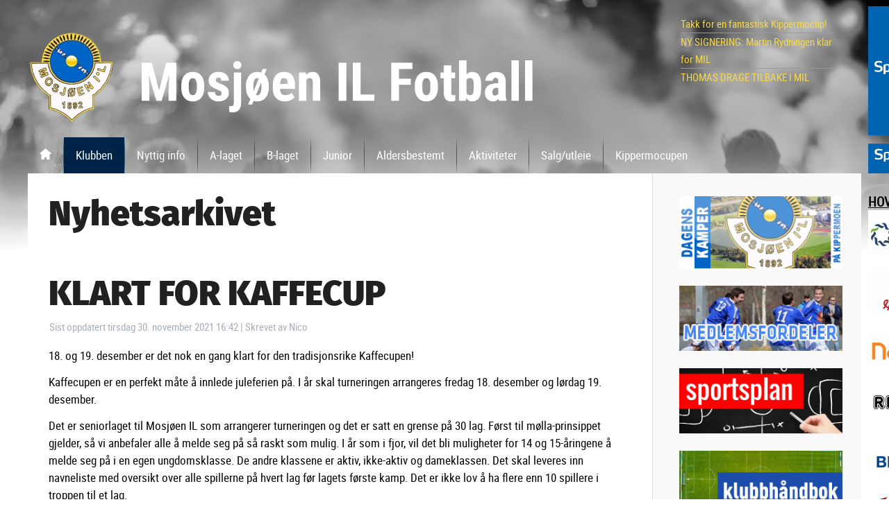

--- FILE ---
content_type: text/html; charset=utf-8
request_url: https://mil-fotball.no/index.php/klubben/nyhetsarkivet/159-klart-for-kaffecup
body_size: 6153
content:

<!DOCTYPE html>

<html dir="ltr" lang="nb-no">

<head>

    <base href="https://mil-fotball.no/index.php/klubben/nyhetsarkivet/159-klart-for-kaffecup" />
	<meta http-equiv="content-type" content="text/html; charset=utf-8" />
	<meta name="author" content="Nico" />
	<meta name="generator" content="Joomla! - Open Source Content Management" />
	<title>KLART FOR KAFFECUP</title>
	<link href="/templates/milfotball2018/favicon.ico" rel="shortcut icon" type="image/vnd.microsoft.icon" />
	<link href="/media/system/css/modal.css?f21e34babfbc69cbc57cb7f8cf4f4ab7" rel="stylesheet" type="text/css" />
	<link href="/media/com_attachments/css/attachments_hide.css" rel="stylesheet" type="text/css" />
	<link href="/media/com_attachments/css/attachments_list.css" rel="stylesheet" type="text/css" />
	<script type="application/json" class="joomla-script-options new">{"csrf.token":"54810807218f674c745ad0826de27305","system.paths":{"root":"","base":""}}</script>
	<script src="/media/system/js/mootools-core.js?f21e34babfbc69cbc57cb7f8cf4f4ab7" type="text/javascript"></script>
	<script src="/media/system/js/core.js?f21e34babfbc69cbc57cb7f8cf4f4ab7" type="text/javascript"></script>
	<script src="/media/system/js/mootools-more.js?f21e34babfbc69cbc57cb7f8cf4f4ab7" type="text/javascript"></script>
	<script src="/media/system/js/modal.js?f21e34babfbc69cbc57cb7f8cf4f4ab7" type="text/javascript"></script>
	<script src="/media/jui/js/jquery.min.js?f21e34babfbc69cbc57cb7f8cf4f4ab7" type="text/javascript"></script>
	<script src="/media/jui/js/jquery-noconflict.js?f21e34babfbc69cbc57cb7f8cf4f4ab7" type="text/javascript"></script>
	<script src="/media/jui/js/jquery-migrate.min.js?f21e34babfbc69cbc57cb7f8cf4f4ab7" type="text/javascript"></script>
	<script src="/media/com_attachments/js/attachments_refresh.js" type="text/javascript"></script>
	<script src="//connect.facebook.net/nb_NO/all.js#xfbml=1" type="text/javascript"></script>
	<script src="/media/system/js/caption.js?f21e34babfbc69cbc57cb7f8cf4f4ab7" type="text/javascript"></script>
	<script type="text/javascript">

		jQuery(function($) {
			SqueezeBox.initialize({});
			initSqueezeBox();
			$(document).on('subform-row-add', initSqueezeBox);

			function initSqueezeBox(event, container)
			{
				SqueezeBox.assign($(container || document).find('a.modal').get(), {
					parse: 'rel'
				});
			}
		});

		window.jModalClose = function () {
			SqueezeBox.close();
		};

		// Add extra modal close functionality for tinyMCE-based editors
		document.onreadystatechange = function () {
			if (document.readyState == 'interactive' && typeof tinyMCE != 'undefined' && tinyMCE)
			{
				if (typeof window.jModalClose_no_tinyMCE === 'undefined')
				{
					window.jModalClose_no_tinyMCE = typeof(jModalClose) == 'function'  ?  jModalClose  :  false;

					jModalClose = function () {
						if (window.jModalClose_no_tinyMCE) window.jModalClose_no_tinyMCE.apply(this, arguments);
						tinyMCE.activeEditor.windowManager.close();
					};
				}

				if (typeof window.SqueezeBoxClose_no_tinyMCE === 'undefined')
				{
					if (typeof(SqueezeBox) == 'undefined')  SqueezeBox = {};
					window.SqueezeBoxClose_no_tinyMCE = typeof(SqueezeBox.close) == 'function'  ?  SqueezeBox.close  :  false;

					SqueezeBox.close = function () {
						if (window.SqueezeBoxClose_no_tinyMCE)  window.SqueezeBoxClose_no_tinyMCE.apply(this, arguments);
						tinyMCE.activeEditor.windowManager.close();
					};
				}
			}
		};
		jQuery(function($) {
			 $('.hasTip').each(function() {
				var title = $(this).attr('title');
				if (title) {
					var parts = title.split('::', 2);
					var mtelement = document.id(this);
					mtelement.store('tip:title', parts[0]);
					mtelement.store('tip:text', parts[1]);
				}
			});
			var JTooltips = new Tips($('.hasTip').get(), {"maxTitleChars": 50,"fixed": false});
		});jQuery(window).on('load',  function() {
				new JCaption('img.caption');
			});
	</script>
	<meta property="og:description" content=""/>
<meta property="og:image" content="https://mil-fotball.no/images/2019/1545496966241.jpg"/>
<meta property="og:url" content="https://mil-fotball.no/index.php/klubben/nyhetsarkivet/159-klart-for-kaffecup"/>
<meta property="og:title" content="KLART FOR KAFFECUP"/>
<meta name="my:fb" content="on"/>
	<meta property="og:locale" content="nb_NO"/>
<meta property="og:site_name" content=""/>

    <link rel="stylesheet" href="/templates/system/css/system.css" />
    <link rel="stylesheet" href="/templates/system/css/general.css" />


    <!-- Created by Artisteer v4.2.0.60623 -->

    

    



    <!--[if lt IE 9]><script src="https://html5shiv.googlecode.com/svn/trunk/html5.js"></script><![endif]-->

    <link rel="stylesheet" href="/templates/milfotball2018/css/template.css" media="screen" type="text/css" />

    <!--[if lte IE 7]><link rel="stylesheet" href="/templates/milfotball2018/css/template.ie7.css" media="screen" /><![endif]-->

<link rel="stylesheet" type="text/css" href="http://fonts.googleapis.com/css?family=Droid+Serif&amp;subset=latin" />

<link rel="shortcut icon" href="/templates/milfotball2018/favicon.ico" type="image/x-icon" />

    <script>if ('undefined' != typeof jQuery) document._artxJQueryBackup = jQuery;</script>

    <script src="/templates/milfotball2018/jquery.js"></script>

    <script>jQuery.noConflict();</script>



    <script src="/templates/milfotball2018/script.js"></script>
    <script src="/templates/milfotball2018/modules.js"></script>
        <script>if (document._artxJQueryBackup) jQuery = document._artxJQueryBackup;</script>

</head>

<body>



<div id="art-main">

    <div id="art-hmenu-bg" class="art-bar art-nav">

    </div>

<header class="art-header"><!-- begin nostyle -->
<div class="art-nostyle">
<!-- begin nostyle content -->
<div class="newsflash">
			

	

	<table style="width: 800px;" border="0" cellpadding="0">
<tbody>
<tr>
<td>&nbsp;</td>
<td>&nbsp;</td>
</tr>
<tr>
<td style="width: 160px;"><a href="http://mil-fotball.no/"><img class="logo" src="/images/banner/logo.png" alt="logo" width="140" height="151" /></a></td>
<td><br /><br /><img src="/images/banner/logo-tekst.png" alt="logo tekst" width="563" height="75" /></td>
</tr>
</tbody>
</table>

	</div>
<!-- end nostyle content -->
</div>
<!-- end nostyle -->



    <div class="art-shapes">

        

            </div>














<nav class="art-nav">

    <div class="art-nav-inner">

    



<div class="art-hmenu-extra2"><div class="newsflash">
			

	

	<p><a href="https://www.sparebank1.no/nb/bank/privat.html"><img class="partner" src="/images/partnere/sbh-web-blaa-jpeg-stor.jpg" alt="sbh web blaa jpeg stor" width="200" height="248" /></a><br /><a href="https://www.sparebank1.no/nb/bank/privat.html"><img src="/images/partnere/sbh-web-blaa-jpeg.jpg" alt="" width="150" height="43" /></a><br /><br /><span style="text-decoration: underline; font-size: 14pt; color: #000000;"><span style="text-decoration: underline;"><strong>HOVEDSPONSORER</strong></span></span><br /><a href="https://www.helgelandkraft.no/"><img class="partner" src="/images/partnere/helgeland-kraft.jpg" alt="" /></a><br /><a href="https://www.helg.no/"><img class="partner" src="/images/partnere/helgelendingen.jpg" alt="helgelendingen" /></a><a href="https://www.sport1.no/butikker/sport-1-mosjoen/"><br /></a><a href="https://www.sport1.no/butikker/sport-1-mosjoen/"><img src="/images/nava-sport1.jpg" alt="" width="200" height="68" /></a><a href="https://www.sport1.no/butikker/sport-1-mosjoen/"><br /></a><a href="https://www.sport1.no/butikker/sport-1-mosjoen/"><img class="partner" src="/images/partnere/rema1000-nyrud.jpg" alt="rema1000 nyrud" width="400" height="174" /></a><a href="https://www.sport1.no/butikker/sport-1-mosjoen/"><br /></a><a href="https://bilfokus.no/"><img class="partner" src="/images/partnere/Bilfokus2.png" alt="" width="300" height="105" /></a><br /><a href="https://meny.hotellmilano.no"><img src="/images/2021/logoMilano.jpg" alt="" width="150" height="65" /></a><br /><a href="https://www.sg.no/paul_nygaard/"><img class="partner" src="/images/partnere/servicegrossistene.png" alt="servicegrossistene" /></a><br /><br /><a href="https://www.fruhaugans.no/?gad_source=1"><img src="/images/HTSmosjen.png" alt="" width="230" height="70" /><br /><br /><img src="/images/2021/Fru_Haugans_logo.jpg" alt="" width="200" height="117" /></a><br /><a href="https://shmil.no/"><img src="/images/2021/SHMIL.jpg" alt="" /></a><br /><a href="https://frisk3.no/"><img src="/images/frisk3-logo-x1.png" alt="" width="280" height="68" /></a><br /><span style="text-decoration: underline; font-size: 14pt;"><strong><span style="color: #000000; text-decoration: underline;">D</span><span style="color: #000000; text-decoration: underline;">ELSPONSORER</span></strong></span><br /><br /><a href="https://www.kvikk-service.no/"><img src="/images/partnere/kvikk-service.jpg" alt="" width="150" height="70" /></a><a href="https://www.reklamekameratene.com/"><img src="/images/partnere/reklamekameratene.jpg" alt="" width="150" height="70" /></a><a href="https://www.accountor.com/nb/regnskapskontor/mosjoen"><img src="/images/2021/Account.jpg" alt="" width="200" height="71" /></a><br /><span style="text-decoration: underline; color: #000000;"><span style="font-size: 14pt;"><strong>SPONSORPARTNERE</strong></span></span><br /><br /><a href="https://storvik.no/tag/storvik-mosjoen/"><img class="partner" src="/images/2021/STORVIK.jpg" alt="" /></a><br /><br /><a href="https://topcamp.no/nb/mosjoen?gclid=EAIaIQobChMI3o6R17O1_AIVSIXVCh1auwNfEAAYASAAEgJHS_D_BwE"><img class="partner" src="/images/TopCampLogo.jpg" alt="" width="300" height="202" /></a><br /><br /><a href="https://www.hertz.no/p/leiebil/norge/mosjoen"><img src="/images/partnere/hertz.jpg" alt="" width="200" height="93" /></a><br /><a href="https://www.cramo.no/no"><img src="/images/partnere/Cramo.jpg" alt="" width="150" height="26" /></a><br /><a href="https://3v3.no/"><img src="/images/partnere/3v3-logo.png" alt="" width="150" height="110" /></a><br /><a href="http://www.fruhaugans.com/"><img src="/images/partnere/fru-haugans-hotel.jpg" alt="" width="200" height="93" /></a><br /><a href="https://www.vefsn.kommune.no/"><img src="/images/partnere/Vefsn-Kommune.jpg" alt="" /></a><br /><br /><a href="https://umbronorge.no/"><img src="/images/partnere/Umbro.png" alt="" width="150" height="97" /></a><br /><br /><a href="http://www.entreprenorteam.no/"><img src="/images/2021/2420c7d0-3555-4e9c-a253-58256b08bbfd.png" alt="" width="200" height="68" /></a><br /><br /><img src="/images/2021/Midt-Norsk-betong-CMYK_web.png" alt="" width="240" height="120" /><br /><img src="/images/2021/Tangen_ByggLogo.png" alt="" width="220" height="73" /><br /><span style="text-decoration: underline; font-size: 14pt; color: #000000;"><strong>STØTTESPILLERE</strong></span><br /><br /><a href="https://www.sparebank1.no/nb/helgeland/bedrift/regnskap/regnskapsprogram/sparebank1-regnskap.html"><img src="/images/partnere/sparebank1-regnskapshuset.jpg" alt="" width="150" height="70" /></a><a href="https://norgesvinduet.no"><img src="/images/partnere/logo_clean.png" alt="" /></a><br /><br /></p>

	</div>
</div>



<div class="art-hmenu-extra3"><ul class="latestnews art-vmenu mod-list">
	<li itemscope itemtype="https://schema.org/Article">
		<a href="/index.php/klubben/nyhetsarkivet/194-takk-for-en-fantastisk-kippermocup" itemprop="url">
			<span itemprop="name">
				Takk for en fantastisk Kippermocup!			</span>
		</a>
	</li>
	<li itemscope itemtype="https://schema.org/Article">
		<a href="/index.php/klubben/nyhetsarkivet/193-ny-signering-martin-rydningen-klar-for-mil" itemprop="url">
			<span itemprop="name">
				NY SIGNERING: Martin Rydningen klar for MIL			</span>
		</a>
	</li>
	<li itemscope itemtype="https://schema.org/Article">
		<a href="/index.php/klubben/nyhetsarkivet/192-thomas-drage-tilbake-i-mil" itemprop="url">
			<span itemprop="name">
				THOMAS DRAGE TILBAKE I MIL 			</span>
		</a>
	</li>
</ul>
</div>


<ul class="art-hmenu"><li class="item-101"><a href="/index.php"><img class="art-menu-image" src="/images/banner/home.png" alt="Nyheter" /></a></li><li class="item-136 active deeper parent"><a class=" active">Klubben</a><ul><li class="item-143"><a href="/index.php/klubben/mil-info">MIL info</a></li><li class="item-144"><a href="/index.php/klubben/organisasjon">Organisasjon</a></li><li class="item-145"><a href="/index.php/klubben/styret">Styret</a></li><li class="item-146"><a href="/index.php/klubben/anlegg">Anlegg</a></li><li class="item-147"><a href="/index.php/klubben/sportslig-utvalg">Sportslig utvalg</a></li><li class="item-148"><a href="/index.php/klubben/historikk">Historikk</a></li><li class="item-149"><a href="/index.php/klubben/motereferat">Møtereferat</a></li><li class="item-200 current active"><a class=" active" href="/index.php/klubben/nyhetsarkivet">Nyhetsarkivet</a></li></ul></li><li class="item-137 deeper parent"><a>Nyttig info</a><ul><li class="item-150"><a href="https://www.mil-fotball.no/sportsplan/">Sportsplan</a></li><li class="item-151"><a href="https://mil-fotball.no/klubbhandbok/">Klubbhåndbok</a></li><li class="item-152"><a href="/index.php/nyttig-info/kontigent-og-treningsavgift">Kontigent og treningsavgift</a></li><li class="item-153"><a href="/index.php/nyttig-info/forsikring">Forsikring</a></li><li class="item-154"><a href="/index.php/nyttig-info/politiattest">Politiattest</a></li><li class="item-155"><a href="/index.php/nyttig-info/dommere">Dommere</a></li><li class="item-156"><a href="/index.php/nyttig-info/samarbeidspartnere">Samarbeidspartnere</a></li><li class="item-157"><a href="/index.php/nyttig-info/grasrotandelen">Grasrotandelen</a></li><li class="item-158"><a href="/index.php/nyttig-info/treningstider">Treningstider</a></li><li class="item-159"><a href="/index.php/nyttig-info/medlemsfordeler">Medlemsfordeler</a></li></ul></li><li class="item-138 deeper parent"><a>A-laget</a><ul><li class="item-160"><a href="/index.php/a-laget/spillerstall">Spillerstall</a></li><li class="item-161"><a href="/index.php/a-laget/kampkalender">Kampkalender</a></li><li class="item-162"><a href="/index.php/a-laget/tabell">Tabell</a></li><li class="item-163"><a href="/index.php/a-laget/trenere-og-stotteapparat">Trenere og støtteapparat</a></li><li class="item-164"><a href="/index.php/a-laget/treningskamper">Treningskamper</a></li><li class="item-199"><a href="/index.php/a-laget/spillerpresentasjoner-sesongen-2020">Spillerpresentasjoner sesongen 2020</a></li></ul></li><li class="item-165 deeper parent"><a>B-laget</a><ul><li class="item-172"><a href="/index.php/b-laget/spillerstall">Spillerstall</a></li><li class="item-173"><a href="/index.php/b-laget/kampkalender">Kampkalender</a></li><li class="item-174"><a href="/index.php/b-laget/tabell">Tabell</a></li></ul></li><li class="item-166 deeper parent"><a>Junior</a><ul><li class="item-175"><a href="/index.php/junior/spillerstall">Spillerstall</a></li><li class="item-176"><a href="/index.php/junior/kampkalender">Kampkalender</a></li><li class="item-177"><a href="/index.php/junior/tabell">Tabell</a></li></ul></li><li class="item-139"><a href="/index.php/aldersbestemt">Aldersbestemt</a></li><li class="item-140 deeper parent"><a>Aktiviteter</a><ul><li class="item-167"><a href="/index.php/aktiviteter/sammen-om-utvikling">Sammen om utvikling</a></li><li class="item-168"><a href="/index.php/aktiviteter/scoringsklubben">Scoringsklubben</a></li><li class="item-198"><a href="/index.php/aktiviteter/mil-akademiet">MIL-Akademiet</a></li></ul></li><li class="item-141 deeper parent"><a>Salg/utleie</a><ul><li class="item-169"><a href="/index.php/salg-utleie/sesongkort">Sesongkort</a></li><li class="item-170"><a href="/index.php/salg-utleie/supporterartikler">Supporterartikler</a></li><li class="item-171"><a href="/index.php/salg-utleie/utleie-popcornmaskin">Utleie popcornmaskin</a></li></ul></li><li class="item-142"><a href="/index.php/kippermocupen">Kippermocupen</a></li></ul>
 

        </div>

    </nav>




                    

</header>

<div class="art-sheet clearfix">

            

<div class="art-layout-wrapper">

                <div class="art-content-layout">

                    <div class="art-content-layout-row">

                        <div class="art-layout-cell art-content">

<article class="art-post art-messages"><div class="art-postcontent clearfix"><div id="system-message-container">
	</div>
</div></article><div class="item-page"><article class="art-post"><h2 class="art-postheader">Nyhetsarkivet</h2></article><article class="art-post"><h2 class="art-postheader">KLART FOR KAFFECUP</h2><div class="art-postheadericons art-metadata-icons"><span class="art-postdateicon">Sist oppdatert tirsdag 30. november 2021 16:42</span> | <span class="art-postauthoricon">Skrevet av Nico</span></div><div class="art-postcontent clearfix"><div class="art-article"><p>18. og 19. desember er det nok en gang klart for den tradisjonsrike Kaffecupen!</p>
<p>Kaffecupen er en perfekt måte å innlede juleferien på. I år skal turneringen arrangeres fredag 18. desember og lørdag 19. desember.</p>
<p>Det er seniorlaget til Mosjøen IL som arrangerer turneringen og det er satt en grense på 30 lag. Først til mølla-prinsippet gjelder, så vi anbefaler alle å melde seg på så raskt som mulig. I år som i fjor, vil det bli muligheter for 14 og 15-åringene å melde seg på i en egen ungdomsklasse. De andre klassene er aktiv, ikke-aktiv og dameklassen. Det skal leveres inn navneliste med oversikt over alle spillerne på hvert lag før lagets første kamp. Det er ikke lov å ha flere enn 10 spillere i troppen til et lag.</p>
<p>Aktivklasse: Kan ha maks fem aktive spillere i troppen (gjelder for hele turneringen, kan ikke bytte fra kamp til kamp) resten må være ikke-aktive. En aktiv spiller er en senior- eller juniorspiller (født 2002-2004) som har spilt seriefotball i 2021.</p>
<p>Ikke aktivklasse: Lagene kan kun bestå av ikke aktive spillere. Dette er spillere som ikke har spilt senior- eller juniorfotball i 2021. Damespillere og herrespillere over 35 år regnes som ikke aktive.</p>
<p>Dameklasse: Jente- og damespillere.</p>
<p>Aldersgrense i seniorklassene: Man må være født fra og med år 2005.</p>
<p>Ungdomsklasse: Spillerne må være født i tidsrommet 01.01.2006 - 31.12.2007.</p>
<p>Det bør bli minimum fire lag i hver av de ulike klassene for at gruppespill skal kunne avvikles. Blir det færre enn fire lag i noen av klassene så blir klassene strøket.</p>
<p>Det spilles med fire utespillere pluss keeper i alle klassene, men i dameklassen og ungdomsklassene kan kampene spilles med fem utespillere pluss keeper, dersom begge lag er enige i det.</p>
<p>Ball: Dersom begge lag ønsker det kan futsalball benyttes, hvis ikke blir det filtball.</p>
<p>Påmeldingsfrist er mandag 16. desember. Send epost til: <span id="cloak3684da2b841e1ba28483e49527afd933">Denne e-postadressen er beskyttet mot programmer som samler e-postadresser. Du må aktivere javaskript for å kunne se den.</span><script type='text/javascript'>
				document.getElementById('cloak3684da2b841e1ba28483e49527afd933').innerHTML = '';
				var prefix = '&#109;a' + 'i&#108;' + '&#116;o';
				var path = 'hr' + 'ef' + '=';
				var addy3684da2b841e1ba28483e49527afd933 = 'p&#111;st' + '&#64;';
				addy3684da2b841e1ba28483e49527afd933 = addy3684da2b841e1ba28483e49527afd933 + 'm&#111;sj&#111;&#101;n&#105;l' + '&#46;' + 'n&#111;';
				var addy_text3684da2b841e1ba28483e49527afd933 = 'p&#111;st' + '&#64;' + 'm&#111;sj&#111;&#101;n&#105;l' + '&#46;' + 'n&#111;';document.getElementById('cloak3684da2b841e1ba28483e49527afd933').innerHTML += '<a ' + path + '\'' + prefix + ':' + addy3684da2b841e1ba28483e49527afd933 + '\'>'+addy_text3684da2b841e1ba28483e49527afd933+'<\/a>';
		</script> med følgende info:</p>
<ol>
<li>1. Lagets navn</li>
<li>2. Kontaktperson med mobilnummer</li>
<li>3. Hvilken klasse laget skal delta i</li>
</ol>
<p>Påmeldingsgebyret er kr 1.500,-</p>
<p>Innbetales til kontonummer: 4516.20.78570 senest torsdag 17. desember.<br /><br /><img src="/images/2019/1545496966241.jpg" alt="" width="600" height="400" /><br />Foto: Per Vikan/Helgelendingen</p><div class="attachmentsContainer">

<div class="attachmentsList" id="attachmentsList_com_content_default_159"></div>

</div><div class="cmp_buttons_container" style="height:40px;"><div id="fb-root"></div><div class="cmp_like_container" style="float:left;margin:10px;"><fb:like href="https://mil-fotball.no/index.php/klubben/nyhetsarkivet/159-klart-for-kaffecup" layout="button_count" show_faces="true" send="true" width="" action="like" font="arial" colorscheme="light"></fb:like>
</div></div><div id="fbcom347351693" class="cmp_comments_container" style="border-top-style:solid;border-top-width:1px;padding:10px;text-align:center;"><fb:comments href="https://mil-fotball.no/index.php/klubben/nyhetsarkivet/159-klart-for-kaffecup" num_posts="10" width="700" colorscheme="light"></fb:comments></div></div></div></article></div>






                        </div>

                        
<div class="art-layout-cell art-sidebar1">

<div class="art-block clearfix"><div class="art-blockcontent"><div class="newsflash">
			

	

	<p><a href="https://www.fotball.no/fotballdata/klubb/kamper/?fiksId=1347" target="_blank" rel="noopener"><img class="bilde2" src="/images/hoyre-meny/dagenskamper2.png" alt="dagenskamper2" width="225" height="100" /></a><br /><a href="/index.php/nyttig-info/medlemsfordeler"><img class="bilde2" src="/images/hoyre-meny/medlemsfordeler.jpg" alt="medlemsfordeler" width="225" height="90" /></a><br /><a href="http://mil-fotball.no/sportsplan"><img class="bilde2" src="/images/hoyre-meny/sportsplan.jpg" alt="sportsplan" width="500" height="200" /><br /></a><a href="/klubbhandbok/"><img class="bilde2" src="/images/hoyre-meny/klubbhandbok.jpg" alt="klubbhandbok" width="1000" height="400" /></a></p>
<p><a href="https://www.superinvite.no/#/invitation/75da5036f659fe64b53f3d9b39412967"><img class="bilde2" src="/images/hoyre-meny/SOU_bilde_hjemmeside_2.jpg" alt="SOU bilde hjemmeside 2" width="500" height="173" /></a><br /><a href="/index.php/nyttig-info/kontigent-og-treningsavgift"><img class="bilde2" src="/images/hoyre-meny/kontingent.jpg" alt="kontingent" width="500" height="199" /></a><br /><a href="/index.php/nyttig-info/grasrotandelen"><img class="bilde2" src="/images/hoyre-meny/grasrot.png" alt="grasrot" width="224" height="200" /></a></p>

	</div></div></div>






                        </div>


                    </div>

                </div>

            </div>







    </div>

<footer class="art-footer">

  <div class="art-footer-inner">
    <!-- begin nostyle -->
<div class="art-nostyle">
<!-- begin nostyle content -->
<div class="newsflash">
			

	

	<p><br /><br /><br />© 2022 Mosjøen Idrettslag Fotball | Postadresse: Postboks 86, 8651 Mosjøen<br /><br /><br /> <br /><a href="https://www.sparebank1.no/nb/helgeland/privat.html" target="_blank" rel="noopener"><img src="/images/partnere/sbh-web-hvit-png.png" alt="sbh web hvit png" width="400" height="115" /></a><br />Kopiering av innhold er ikke tillatt uten avtale med Mosjøen Idrettslag.<br /><br />Tekst fra nyhetssidene våre skal ikke gjengis uten henvisning og link til www.mil-fotball.no<br /><br /> <br /><br />Design, konsept og utvikling av <a href="http://www.breyholtz.no" target="_blank" rel="noopener">Breyholtz</a>&nbsp;| <a href="/index.php/logg-inn">Logg inn</a><br /><br /><br /><br /></p>

	</div>
<!-- end nostyle content -->
</div>
<!-- end nostyle -->
</div>

</footer>



</div>





</body>

</html>